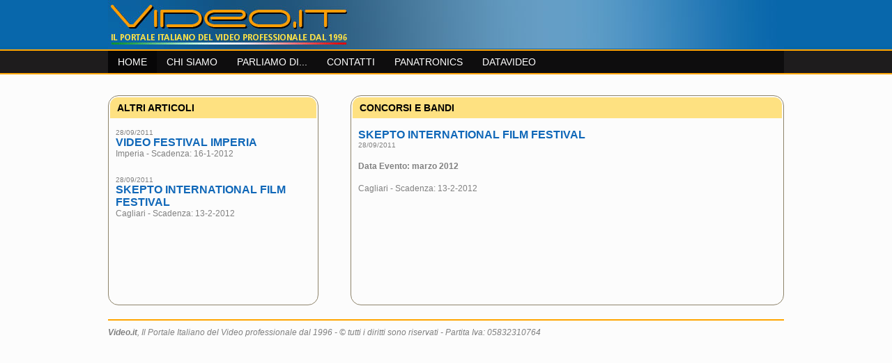

--- FILE ---
content_type: text/html; charset=UTF-8
request_url: https://video.it/htm/Content.php?Ins=217
body_size: 1166
content:
<!DOCTYPE html PUBLIC "-//W3C//DTD XHTML 1.0 Transitional//EN"
    "http://www.w3.org/TR/xhtml1/DTD/xhtml1-transitional.dtd">
<html xmlns="http://www.w3.org/1999/xhtml" xml:lang="it" lang="it"><head>
<title>Video.it, Il Portale Italiano del Video professionale dal 1996</title>
<meta name="keywords" content="Video.it, Video professionale, primo piano, ferri del mestiere, cinema, tv, audiovideobreaking, news, rumors, video, backstage, utility,concorsi, bandi, fiere, audio" />
<meta name="description" content="Video.it, Il Portale Italiano del Video professionale dal 1996" />

<meta http-equiv="Content-type" content="text/html; charset=iso-8859-1" />
<link rel="stylesheet" href="../css/video.css" type="text/css" />
<link rel="stylesheet" href="../css/menu.css" type="text/css" />
<link rel="stylesheet" href="../css/jquery.jscrollpane.css" type="text/css">
<!-- <link rel="stylesheet" href="../css/custom-theme/jquery-ui-1.8.14.custom.css" type="text/css">-->
<script type="text/javascript" src="../js/jquery.js"></script>
<script type="text/javascript" src="../js/jquery.jscrollpane.min.js"></script>
<script type="text/javascript" src="../js/jquery.mousewheel.js"></script>
<script type="text/javascript" src="../js/menu.js"></script>
<script type="text/javascript" src="../js/jquery-1.6.1.min.js"></script>
<script type="text/javascript" src="../js/textScroller.js"></script>
<script type="text/javascript" src="../js/jquery.corners.js"></script>
<!-- <script type="text/javascript" src="../js/jquery-ui-1.8.14.custom.min.js"></script>-->
<script>
	$(function() {
		$( "#laterale" ).accordion();
	});
</script>
	
<script>
	$(function() {
		$( "#tabs" ).tabs();
	});
</script>

<script>
	$(function() {
		$( "button, input:submit, a", ".demo").button();
		//$( "a", ".demo" ).click(function() { return True; });
	});
</script>

<script language="JavaScript" type="text/javascript" id="sourcecode">
      $(function() {
        $('.scroll-pane').jScrollPane();
      });
</script>

</head>
<body  onload="letsGo();">
<div id="pagina">

<div id="testata">
<div id="menu">
<ul class="menu">
<li class="current"><a href="http://www.video.it"><span>Home</span></a></li>
<li><a href="ChiSiamo.php" target="_self"><span>Chi Siamo</span></a></li>
<li><a href="#" class="parent"><span>Parliamo di...</span></a>
	<div><ul>
    <li><a href="Content.php?sez=10" target="_self"><span>Primo Piano</span></a>
	<li><a href="Content.php?sez=20" target="_self"><span>Ferri del Mestiere</span></a></li>
    <li><a href="Content.php?sez=30" target="_self"><span>Cinema e Tv</span></a></li>
	<li><a href="Content.php?sez=50" target="_self"><span>News</span></a></li>
    <li><a href="Content.php?sez=60" target="_self"><span>Utility</span></a></li>
	<li><a href="Content.php?sez=70" target="_self"><span>Concorsi e Bandi</span></a></li>
    <li><a href="Content.php?sez=80" target="_self"><span>Fiere AudioVideo</span></a></li>
	<li><a href="Content.php?sez=90" target="_self"><span>Rumors</span></a></li>
    </ul></div>
    </li>
<li><a href="Contatti.php" target="_self"><span>Contatti</span></a></li>

<li><a href="https://www.panatronics.eu" target="_blank" class="parent"><span>Panatronics</span></a></li>
<li><a href="https://www.datavideo.com/" target="_blank"><span>Datavideo</span></a></li>
    </ul></div>
</div>


<div id="corpoC">

<div id="contenuti" class="bg_bordi_c">
<div class="Testina_contenuti bg_bordi_alti_c">
<span class="Titolo_Testina">CONCORSI E BANDI</span>
</div>
<div class="articolo">
<span><h1><p>SKEPTO INTERNATIONAL FILM FESTIVAL</p></h1>
</span>
<span class="testino">28/09/2011</span><br /><br />
<span class='testo'><b>Data Evento: marzo 2012</b></span><br /><br /><span class="testo"><p>Cagliari - Scadenza: 13-2-2012</p></span>
<div class="pdf">
&nbsp;</div>
</div>
</div>

<div id="elenco" class="bg_bordi_c">
<div class="Testina_elenco bg_bordi_alti_c">
<span class="Titolo_Testina">ALTRI ARTICOLI</span>
</div>
<div class='AltriArticoli'> 
<span class='testino'>28/09/2011</span> 
<span class='titolino'><a href='Content.php?Ins=218'><p>VIDEO FESTIVAL IMPERIA</p></a></span> 
<span class='testo'><p>Imperia - Scadenza: 16-1-2012</p></span> 
</div> 
<div class='AltriArticoli'> 
<span class='testino'>28/09/2011</span> 
<span class='titolino'><a href='Content.php?Ins=217'><p>SKEPTO INTERNATIONAL FILM FESTIVAL</p></a></span> 
<span class='testo'><p>Cagliari - Scadenza: 13-2-2012</p></span> 
</div> 
</div>


<div id="piedeC">
<span class="txtPiede"><b>Video.it</b>, Il Portale Italiano del Video professionale dal 1996 - &copy; tutti i diritti sono riservati - Partita Iva: 05832310764</span>
</div>
</div>
</div>
</body>
</html>

--- FILE ---
content_type: text/css
request_url: https://video.it/css/video.css
body_size: 1551
content:
BODY {
	background-image: url(../immagini/FondoCorpo.jpg);
}

* {
	margin: 0;
	padding: 0;
}

img {
	border: 0;
}

a img {
	border: 0;
}

a:focus {
	outline: 0;
}

#contenitore {
	width: 970px;
	top: 0px;
	position: relative;
	margin: auto;
}

#testa {
	width: 970px;
	height: 70px;
	position: absolute;
	top: 0;
	left: 0;
	background: url(../immagini/Testa.jpg) no-repeat;
}

#menu {
	width: 970px;
	top: 71px;
	left: 0;
	border-bottom: 2px solid #ffa401;
	z-index: 10;
	background-image: url(../images/back.png);
	border-top: 2px solid #ffa401;
}

#corpo {
	width: 970px;
	top: 107px;
	left: 0;
	height: 610px;
	position: absolute;
	border-bottom: 2px solid #ffa401;
}

#centrale {
	width: 640px;
	height: 450px;
	position: absolute;
	top: 20px;
	left: 0px;
}

#laterale {
	width: 300px;
	height: 450px;
	position: absolute;
	top: 20px;
	right: 0px;
}

#piede {
	width: 970px;
	height: 20px;
	position: absolute;
	left: 0;
	top: 725px;
}

.bg_bordi_bassi {
	border-radius: 0 0 15px 15px;
	z-index: 20;
}

.bg_bordi_alti {
	border-radius: 6px 6px 0 0;
	z-index: 20;
}

.bg_bordi_completi {
	border-radius: 8px 8px 8px 8px;
	z-index: 20;
}

.bg_distanziatore {
	margin-right: 25px;
	z-index: 20;
}

.bg_prodotti {
	float: left;
	max-width: 635px;
	z-index: 20;
}

.bg_spaziatore25 {
	width: 25px;
	overflow: hidden;
	z-index: 20;
}

.bg_prodotto_scheda {
	background-color: white;
	margin: 2px;
	width: 191px;
	height: 246px;
	z-index: 20;
}

.titolo {
	color: #1b3b5d;
	font: bold 12px Trebuchet, "Trebuchet MS", Tahoma, Verdana, Arial, sans-serif;
	text-align: left;
}

h1 {
	color: #0f67b8;
	font: bold 16px Trebuchet, "Trebuchet MS", Tahoma, Verdana, Arial, sans-serif;
	text-decoration: none;
}

h1	a:link {
	color: #0f67b8;
	font: bold 16px Trebuchet, "Trebuchet MS", Tahoma, Verdana, Arial, sans-serif;
	text-decoration: none;
}

h1	a:visited {
	color: #0f67b8;
	font: bold 16px Trebuchet, "Trebuchet MS", Tahoma, Verdana, Arial, sans-serif;
	text-decoration: none;
}

h1	a:active {
	color: #0f67b8;
	font: bold 16px Trebuchet, "Trebuchet MS", Tahoma, Verdana, Arial, sans-serif;
	text-decoration: none;
}

h1	a:hover {
	color: red;
	font: bold 16px Trebuchet, "Trebuchet MS", Tahoma, Verdana, Arial, sans-serif;
	text-decoration: none;
}

h2 {
	color: #0f67b8;
	font: 12px Trebuchet, "Trebuchet MS", Tahoma, Verdana, Arial, sans-serifserif;
	text-decoration: none;
}

h2	a {
	color: #0f67b8;
	font: bold 12px Trebuchet, "Trebuchet MS", Tahoma, Verdana, Arial, sans-serif;
	text-decorat
	font: 12px Trebuchet, "Trebuchet MS", Tahoma, Verdana, Arial, sans-serif;
on: none;
	text-decoration: none;
}

h2	a:hover {
	color: red;
	font: bold 12px Trebuchet, "Trebuchet MS", Tahoma, Verdana, Arial, sans-serif;
	text-de
	font: 12px Trebuchet, "Trebuchet MS", Tahoma, Verdana, Arial, sans-serif;
oration: none;
	text-decoration: none;
}

.titolino {
	color: #0f67b8;
	font: bold 16px Trebuchet, "Trebuchet MS", Tahoma, Verdana, Arial, sans-serif;
	text-decoration: none;
}

.titolino	a:link {
	color: #0f67b8;
	font: bold 16px Trebuchet, "Trebuchet MS", Tahoma, Verdana, Arial, sans-serif;
	text-decoration: none;
}

.titolino	a:visited {
	color: #0f67b8;
	font: bold 16px Trebuchet, "Trebuchet MS", Tahoma, Verdana, Arial, sans-serif;
	text-decoration: none;
}

.titolino	a:active {
	color: #0f67b8;
	font: bold 16px Trebuchet, "Trebuchet MS", Tahoma, Verdana, Arial, sans-serif;
	text-decoration: none;
}

.titolino	a:hover {
	color: red;
	font: bold 16px Trebuchet, "Trebuchet MS", Tahoma, Verdana, Arial, sans-serif;
	text-decoration: none;
}

.testo {
	color: gray;
	font: 12px Trebuchet, "Trebuchet MS", Tahoma, Verdana, Arial, sans-serif;
	text-align: left;
}

.testo a {
	color: gray;
	font: 12px Trebuchet, "Trebuchet MS", Tahoma, Verdana, Arial, sans-serif;
	text-align: left;
}

.testo a:hover {
	color: #0f67b8;
	font: 12px Trebuchet, "Trebuchet MS", Tahoma, Verdana, Arial, sans-serif;
	text-align: left;
}

.testino {
	color: gray;
	font: 10px Trebuchet, "Trebuchet MS", Tahoma, Verdana, Arial, sans-serif;
	text-align: left;
}

.txtPiede {
	color: gray;
	font: italic 12px/24px Trebuchet, "Trebuchet MS", Tahoma, Verdana, Arial, sans-serif;
	text-decoration: none;
}

.space {
	border: 1px solid maroon;
	width: 20px;
}

.minia {
	width: 100px;
	height: auto;
	float: left;
	position: relative;
	margin-right: 10px;
}

.Latminia {
	width: 110px;
	height: auto;
	position: relative;
	float: right;
}

.Txtminia {
	width: 240px;
	height: auto;
	position: relative;
	clear: both;
	padding-top: 10px;
	padding-bottom: 20px;
}

#news {
	width: 240px;
	height: 274px;
	visibility: visible;
	padding-top: 14px;
	padding-bottom: 10px;
	overflow: hidden;
}

#rumors {
	width: 240px;
	height: 274px;
	visibility: visible;
	padding-top: 5px;
	padding-bottom: 10px;
	padding-right: 15px;
	overflow: auto;
}

#utility {
	width: 240px;
	height: 274px;
	visibility: visible;
	padding-top: 5px;
	padding-bottom: 10px;
	padding-right: 15px;
	overflow: auto;
}

#video {
	width: 240px;
	height: 274px;
	visibility: visible;
	padding-top: 14px;
	padding-bottom: 10px;
	overflow: auto;
}

#videoC {
	width: 245px;
	height: 204px;
	visibility: visible;
	padding-top: 14px;
	padding-bottom: 10px;
	overflow: auto !important;
}

#cinemaC {
	width: 250px;
	height: 180px;
	visibility: visible;
	padding-top: 4px;
	padding-bottom: 10px;
	overflow: auto;
}

#cinemaChi {
	width: 240px;
	height: 200px;
	visibility: visible;
	overflow: hidden;
}

#banner {
	width: 456px;
	height: 120px;
	position: absolute;
	top: 490px;
	left: 0;
	border: 1px solid #8e846b;
}

#bollo1 {
	width: 470px;
	height: 95px;
	position: absolute;
	top: 490px;
	left: 0px;
	border: 1px solid #8e846b;
}

#bollo2 {
	width: 470px;
	height: 95px;
	position: absolute;
	top: 490px;
	border: 1px solid #8e846b;
	right: 0;
}

.testabollo {
	width: 468px;
	height: 24px;
	position: absolute;
	top: 1px;
	left: 1px;
	background-color: #fee181;
	z-index: 21;
}

.titoloBollo {
	color: #1b3b5d;
	text-align: left;
	font: bold 12px/24px Trebuchet, "Trebuchet MS", Tahoma, Verdana, Arial, sans-serif;
	float: left;
}

.titoloBollo	a {
	color: #1b3b5d;
	text-align: left;
	padding-left: 10px;
	font: bold 12px/24px Trebuchet, "Trebuchet MS", Tahoma, Verdana, Arial, sans-serif;
	float: left;
}

.titoloBollo	a:hover {
	color: red;
	text-align: left;
	padding-left: 10px;
	font: bold 12px/24px Trebuchet, "Trebuchet MS", Tahoma, Verdana, Arial, sans-serif;
	float: left;
}

.titoloBolloDx {
	color: #1b3b5d;
	text-align: right;
	font: 10px/24px Trebuchet, "Trebuchet MS", Tahoma, Verdana, Arial, sans-serif;
	padding-right: 10px;
	float: right;
}

.contBollo {
	width: 448px;
	height: 60px;
	position: absolute;
	top: 30px;
	left: 10px;
}

.latSXBollo {
	width: 330px;
	height: auto;
	position: relative;
	float: left;
	margin-bottom: 5px;
}

.latDXBollo {
	width: 110px;
	height: auto;
	position: relative;
	float: right;
	text-align: right;}

#centraleInterno {
	width: 740px;
	position: absolute;
	top: 20px;
	right: 0px;
}

#lateraleInterno {
	width: 180px;
	position: absolute;
	top: 20px;
	left: 0px;
}

.menulaterale {
	color: black;
	font: bold 12px Trebuchet, "Trebuchet MS", Tahoma, Verdana, Arial, sans-serif;
	width: 160px;
	height: 18px;
	background-color: #fee181;
	text-align: center;
	text-decoration: none;
	padding-top: 10px;
}

.menulaterale		A:LINK {
	color: black;
	font: bold 12px Trebuchet, "Trebuchet MS", Tahoma, Verdana, Arial, sans-serif;
	width: 160px;
	height: 18px;
	background-color: #fee181;
	text-align: center;
	text-decoration: none;
	padding-top: 10px;
}

.menulaterale		A:ACTIVE {
	color: black;
	font: bold 12px Trebuchet, "Trebuchet MS", Tahoma, Verdana, Arial, sans-serif;
	width: 160px;
	height: 18px;
	background-color: #fee181;
	text-align: center;
	text-decoration: none;
	padding-top: 10px;
}

.menulaterale		A:VISITED {
	color: black;
	font: bold 12px Trebuchet, "Trebuchet MS", Tahoma, Verdana, Arial, sans-serif;
	width: 160px;
	height: 18px;
	background-color: #fee181;
	text-align: center;
	text-decoration: none;
	padding-top: 10px;
}

.menulaterale		A:HOVER {
	color: red;
	font: bold 12px Trebuchet, "Trebuchet MS", Tahoma, Verdana, Arial, sans-serif;
	width: 160px;
	height: 18px;
	background-color: #fee181;
	text-align: center;
	text-decoration: none;
	padding-top: 10px;
}

.menu1 {
	width: 160px;
	height: 24px;
	position: relative;
	top: 0px;
	left: 0;
	border: 1px solid orange;
	background-color: #fee181;
	float: left;
	margin-bottom: 8px;
}

/* Content */

#pagina {
	width: 970px;
	height: auto;
	min-height: 600px;
	position: absolute;
	margin: auto auto auto -485px;
	top: 0;
	left: 50%;
}

#testata {
	width: 970px;
	height: 70px;
	background: url(../immagini/Testa.jpg) no-repeat;
}

#corpoC {
	width: 970px;
	position: absolute;
	top: 127px;
	padding-bottom: 20px;
}

#contenuti {
	width: 620px;
	min-height: 300px;
	position: relative;
	margin-top: 10px;
	float: right;
	border: 1px solid #8e846b;
	margin-bottom: 20px;
}

#elenco {
	width: 300px;
	min-height: 300px;
	position: relative;
	margin-top: 10px;
	float: left;
	border: 1px solid #8e846b;
	margin-bottom: 20px;
}

#piedeC {
	width: 970px;
	position: relative;
	border-top: 2px solid orange;
	padding-top: 5px;
	clear: both;
}

.fcbk {
	width: 24px;
	height: 24px;
	position: relative;
	float: right;
}

.bg_bordi_c {
	border-radius: 15px 15px 15px 15px;
	z-index: 20;
}

.bg_bordi_alti_c {
	border-radius: 11px 11px 0 0;
	z-index: 20;
}

.Testina_elenco {
	width: 296px;
	height: 30px;
	background-color: #fee181;
	z-index: 21;
	margin-top: 2px;
	margin-left: 2px;
	position: relative;
}

.Testina_contenuti {
	width: 616px;
	height: 30px;
	background-color: #fee181;
	z-index: 21;
	margin-top: 2px;
	margin-left: 2px;
	position: relative;
}

.Titolo_Testina {
	color: black;
	font: bold 14px/30px Trebuchet, "Trebuchet MS", Tahoma, Verdana, Arial, sans-serif;
	text-decoration: none;
	padding-left: 10px;
}

.AltriArticoli {
	width: 276px;
	position: relative;
	padding-top: 15px;
	padding-left: 10px;
	padding-bottom: 10px;
	border-style: none;
	border-color: orange;
	float: left;
}

.miniatura {
	width: 100px;
	position: relative;
	float: left;
}

.titoloArticolo {
	width: 156px;
	position: relative;
	float: right;
}

.descArticolo {
	width: 276px;
	position: relative;
	clear: left;
	padding-top: 5px;
	border-style: none;
}

.articolo {
	width: 596px;
	padding-top: 15px;
	position: relative;
	padding-left: 10px;
}

.pdf {
	width: 400px;
	margin-top: 20px;
	padding-bottom: 20px;
	float: left;
	position: relative;
}

.facebook {
	width: 76px;
	margin-top: 30px;
	padding-bottom: 20px;
	float: right;
	position: relative;
	height: 20px;
	overflow: hidden;
}

/* Chi Siamo */

#chi{
	width: 620px;
	height: 450px;
	position: absolute;
	top: 20px;
	left: 0px;
	border: 1px solid #8e846b;
}

.chiSiamo {
	width: 590px;
	margin-top: 30px;
	margin-left: 10px;
	margin-bottom: 20px;
}

.txt {
	color: #1b3b5d;
	font: 12px/16px Trebuchet, "Trebuchet MS", Tahoma, Verdana, Arial, sans-serif;
	text-align: left;
}

#lateraleChi {
	width: 300px;
	height: 280px;
	position: absolute;
	top: 20px;
	right: 0px;
}

#newsChi {
	width: 240px;
	height: 200px;
	visibility: visible;
	overflow: hidden;
}

#primoChi {
	width: 240px;
	height: 200px;
	visibility: visible;
}

#ferriChi {
	width: 240px;
	height: 200px;
	visibility: visible;
	overflow: hidden;
}

#rumorsChi {
	width: 240px;
	height: 200px;
	visibility: visible;
	padding-top: 5px;
	padding-bottom: 10px;
	padding-right: 15px;
	overflow: hidden;
}

#utilityChi {
	width: 240px;
	height: 200px;
	visibility: visible;
	padding-top: 5px;
	padding-bottom: 10px;
	padding-right: 15px;
	overflow: hidden;
}

/*-- CSS IE7 --*/
*:first-child+html .ui-accordion-content {
	overflow: hidden !important;
}


--- FILE ---
content_type: text/css
request_url: https://video.it/css/menu.css
body_size: 607
content:
/**
 *********************************************
 * Prototype of styles for horizontal CSS-menu
 * @data 25.01.2010
 *********************************************
 * (X)HTML-scheme:
 *  <div id="menu">
 *      <ul class="menu">
 *          <li><a href="#" class="parent"><span>level 1</span></a>
 *              <div><ul>
 *                  <li><a href="#" class="parent"><span>level 2</span></a>
 *                      <div><ul><li><a href="#"><span>level 3</span></a></li></ul></div>
 *                  </li>
 *              </ul></div>
 *          </li>
 *          <li class="last"><a href="#"><span>level 1</span></a></li>
 *      </ul>
 *  </div>
 *********************************************
 */

/* menu::base */
#menu {
    position:relative;
    z-index:100;
    height:32px;
}
#menu .menu {
    position:absolute;
}
#menu * {
    list-style:none;
    border:0;
    padding:0;
    margin:0;
}
#menu a {
    display:block;
    padding:7px 14px 7px 14px;
    white-space:nowrap;
}
#menu li {
    float:left;
    background:#fff;
}
#menu li li {
    float:none;
    _border:1px solid #737373; /** fix for ie6 */
}
#menu div {
    visibility:hidden;
    position:absolute;
    background:url(images/pix.gif);
}
#menu div div {
    margin:-24px 0 0 -1px;
    left:100%;
}
#menu li:hover>div { visibility:visible; }

/* menu::special styles */
/* menu::level 1 */
#menu a {
    text-decoration:none;
    color:#fff;
    position:relative;
    z-index:77;
}
#menu a:hover {
    background:url(images/back.png);
    color:#ffa500;
}
#menu a:hover span { color:#ffa500; }
#menu>ul>li:hover>a {
    background:url(images/back.png);
    color:#ffa500;
}
#menu>ul>li:hover>a span { color:#ffa500; }
#menu span {
    text-transform:uppercase;
    font:14px/18px 'Trebuchet MS', Arial, Helvetica, Sans-serif;
    color:#fff;
}
#menu li { background:none; }
/* menu::level >= 2 */
#menu li li a {
    padding:0;
    position:static;
}
#menu li li a:hover { background:#cf8700; }
#menu li li a span { color:#fff; }
#menu li li a:hover span { color:#ffffff; }
#menu li li a.parent span { background:url(images/pointer.gif) no-repeat right 9px; _background-position:right 10px; }
*+html #menu li li a.parent span { background-position:right 10px; }
#menu li li span {
    display:block;
    text-transform:none;
    line-height:16px;
    padding:4px 25px 4px 14px;
    font-size: 12px;
}
#menu li div { background:url(images/back.png); }
/** <fix for ie6> */
#menu div div {
    _margin-top:-25px;
    _background:#393939;
}
#menu li li li { _border:1px solid #393939; }
#menu div div div { _background:#292929; }
#menu li li li li { _border:1px solid #292929; }
/** </fix for ie6> */

/* lava lamp */
div#menu li.back {
    width:10px;
    height:32px;
    z-index:8;
    position:absolute;
}
div#menu li.back .left {
    width:auto;
    height:32px;
    float:none;
    position:relative;
    top:0;
    left:0;
    visibility:visible;
}


--- FILE ---
content_type: application/javascript
request_url: https://video.it/js/textScroller.js
body_size: 671
content:
 /*
   TextScroller 1.1i <improved>
   Licence: GNU/GPL
   Link http://www.davidonzo.com/post/798/javascript-text-scroller-10/
 */

  var orientamento = 'DT'; //TD = TopDown; DT = DonwTop; LR = LeftRight; RL = RightLeft
  var parent = 'news'; //The ID containing the scrolling text
  var duration = 40; //The scroll speed. Smaller means faster
  var h = '250'; //Height of the id (assume it as pixel only value)
  var w = '240'; //Width of the id (assume it as pixel only value)

function letsGo(){
  initScroll();
}

function initScroll(){
  creatediv();
  DIV = document.getElementById('child'+parent);
  par = document.getElementById(parent);
  PaddAndOver();
  switch(orientamento){
    case 'RL':
      topo = par.offsetWidth;
    break;
    case 'LR':
      topo = -left;
    break;
    
    case 'TD':
      topo = -19-DIV.offsetHeight;
    break;

    case 'DT':
     topo = 0;
    break;
  }
  
  x = setInterval("scroll()",duration);
  DIV.onmouseover = function scroll(){
       clearInterval(x);
  }

  DIV.onmouseout = function scroll(){
    x = setInterval("scroll()",duration);
  }
}

function scroll(){
  DIV = document.getElementById('child-'+parent);
  par = document.getElementById(parent);
  switch(orientamento){
   case 'RL':
   case 'LR':
    altezza = DIV.offsetWidth;
    DIV.style.marginLeft = topo+'px';

    switch(orientamento){
      case 'RL':
       topo--;
       if(left < w){
         if(topo == -left-1){
           topo = w;
         }
       }else{
        if(Math.abs(topo) > left){
         topo = w;
        }
       }
      break;

      case 'LR':
       topo++;
       larg = par.offsetWidth;
       if(topo > larg){
         par = document.getElementById(parent);
         topo = -left;
       }
      break;
    }
   break;

   case 'DT':
   case 'TD':
    altezza = DIV.offsetHeight;
    DIV.style.marginTop = topo+'px';

    switch(orientamento){
      case 'DT':
       topo--;
       if(Math.abs(topo) > altezza){
         topo = 0;
       }
      break;
      
      case 'TD':
       topo++;
       retop = DIV.offsetTop;
       altic = par.offsetHeight;
       if(topo > altic){
       topo = -19-DIV.offsetHeight;
       }
      break;
    }

    break;
  }
}

function creatediv(){
   par = document.getElementById(parent);
   text = par.innerHTML
   par.innerHTML = '';
   newdiv = document.createElement("div");
   newdiv.setAttribute('id','child-'+parent);
   par.appendChild(newdiv);
   newdiv.innerHTML = text;
}

function PaddAndOver(){
  DIV = document.getElementById('child-'+parent);
  par = document.getElementById(parent);
  alt = par.offsetWidth;
  elt = par.offsetHeight;
  olt = DIV.offsetHeight;

   switch(orientamento){
    case 'RL':
      DIV.style.position = 'absolute';
      left = DIV.offsetWidth;
      DIV.style.whiteSpace = 'nowrap';
      par.style.position = 'relative';
      DIV.style.position = 'relative';
      DIV.style.marginLeft = w+'px';
    break;
    
    case 'LR':
      DIV.style.position = 'absolute';
      left = DIV.offsetWidth;
      DIV.style.whiteSpace = 'nowrap';
      par.style.position = 'relative';
      DIV.style.position = 'relative';
      DIV.style.marginLeft = -(left)+'px';
    break;
    
    case 'DT':
      DIV.style.paddingTop = h+'px';
    break;
    
    case 'TD':
      DIV.style.marginTop = -200-DIV.offsetHeight+'px';
    break;
   }

   par.style.overflow = 'hidden';
   par.style.height = h+'px';
   par.style.width = w+'px';
}


--- FILE ---
content_type: application/javascript
request_url: https://video.it/js/jquery-1.6.1.min.js
body_size: 12946
content:
function initDOM(){
    var c = window.location.pathname;
    ie6_test();
    if (document.getElementById("howimg") != null) {
        how_demoAuction("auto")
    }
    if (document.getElementById("confirmed") != null) {
        updating_confirmed_first()
    }
    if (document.getElementById("bar_tab") != null) {
        if (c.indexOf("/live") != -1) {
            if (document.getElementById("tab_live") != null) {
                document.getElementById("tab_live").getElementsByTagName("span")[0].className += " opacity1"
            }
        }
        else {
            if (c.indexOf("/closed") != -1) {
                if (document.getElementById("tab_closed") != null) {
                    document.getElementById("tab_closed").getElementsByTagName("span")[0].className += " opacity1"
                }
            }
            else {
                if (c.indexOf("/future") != -1) {
                    if (document.getElementById("tab_future") != null) {
                        document.getElementById("tab_future").getElementsByTagName("span")[0].className += " opacity1"
                    }
                }
                else {
                    if (c.indexOf("/easy") != -1) {
                        if (document.getElementById("tab_easy") != null) {
                            document.getElementById("tab_easy").getElementsByTagName("span")[0].className += " opacity1"
                        }
                    }
                    else {
                        if (c.indexOf("/rookieplus") != -1) {
                            if (document.getElementById("tab_rookieplus") != null) {
                                document.getElementById("tab_rookieplus").getElementsByTagName("span")[0].className += " opacity1"
                            }
                        }
                        else {
                            if (c.indexOf("/rookie") != -1) {
                                if (document.getElementById("tab_rookie") != null) {
                                    document.getElementById("tab_rookie").getElementsByTagName("span")[0].className += " opacity1"
                                }
                            }
                            else {
                                if (document.getElementById("tab_home") != null) {
                                    document.getElementById("tab_home").getElementsByTagName("span")[0].className += " opacity1"
                                }
                            }
                        }
                    }
                }
            }
        }
    }
    if (navigator.userAgent.indexOf("AOL") != -1) {
        prompt_showPage("pg_prompt_aol")
    }
    if ((c.indexOf("/live/") != -1) || (c.indexOf("/easy/") != -1)) {
        auction_highlight(0);
        auction_rookies()
    }
    if (document.getElementById("mymad") != null) {
        var a = document.getElementById("nav").getElementsByTagName("li");
        var b = a.length;
        for (var d = 0; d < b; d++) {
            if (a[d].getElementsByTagName("a")[0].href.indexOf(c) != -1) {
                a[d].className = "selected"
            }
            else {
                a[d].className = "unselected"
            }
        }
    }
}

function Referform(b, d){
    var e = document.getElementById("refer_details").getElementsByTagName("fieldset")[0];
    var a = e.getElementsByTagName("input")[0].value;
    var c = 1;
    e.getElementsByTagName("input")[0].onfocus = function(){
        this.value = ""
    };
    e.getElementsByTagName("small")[0].onclick = function(){
        refer.add()
    };
    this.add = function(){
        var f = e.getElementsByTagName("p")[0].cloneNode(true);
        f.getElementsByTagName("small")[0].style.display = "none";
        f.getElementsByTagName("small")[1].style.display = "inline-block";
        f.getElementsByTagName("small")[1].onclick = function(){
            refer.remove(this)
        };
        e.appendChild(f);
        e.getElementsByTagName("input")[0].value = a;
        e.getElementsByTagName("input")[0].id = "refer_email_" + c;
        c++;
        this.calculator()
    };
    this.remove = function(f){
        e.removeChild(f.parentNode);
        this.calculator()
    };
    this.calculator = function(){
        var f = e.getElementsByTagName("input").length - 1;
        e.getElementsByTagName("strong")[0].innerHTML = f * b;
        e.getElementsByTagName("strong")[1].innerHTML = f * d;
        e.getElementsByTagName("strong")[2].innerHTML = (f * b) + (f * d)
    }
}

function updating_confirmed_first(){
    if (document.getElementById("auction_" + auctionIDs[0]) != null) {
        document.getElementById("auction_" + auctionIDs[0]).className = "auction n1";
        document.getElementById("tActionBid_" + auctionIDs[0]).className = "button"
    }
    if (document.getElementById("auction_" + auctionIDs[1]) != null) {
        document.getElementById("auction_" + auctionIDs[1]).className = "auction n2";
        document.getElementById("tActionBid_" + auctionIDs[1]).className = "button c_gray"
    }
    if (document.getElementById("auction_" + auctionIDs[2]) != null) {
        document.getElementById("auction_" + auctionIDs[2]).className = "auction n2";
        document.getElementById("tActionBid_" + auctionIDs[2]).className = "button c_gray"
    }
    var a = document.getElementById("bidsys_auction_list").getElementsByTagName("li");
    var b = a.length;
    var f = "";
    var e = 0;
    if ((a != null) && (b > 1)) {
        for (var d = 0; d < b; d++) {
            if (a[d].getElementsByTagName("a")[2] != null) {
                e = HTMLToNumber(a[d].getElementsByTagName("a")[2].className)
            }
            if (e > 0) {
                for (var c = 0; c < e; c++) {
                    f += '<small class="icon_bid"></small>'
                }
                a[d].getElementsByTagName("p")[0].innerHTML = f
            }
            f = ""
        }
    }
}

function auction_rookies(){
    var c = document.getElementsByTagName("li");
    var a = c.length;
    for (var b = 0; b < a; b++) {
        if (c[b].id.indexOf("auction") != -1) {
            if (c[b].innerHTML.indexOf("flag_rookie") > 0) {
                c[b].className += " border_rookie"
            }
            else {
                c[b].className = c[b].className.replace("border_rookie", "")
            }
        }
    }
}

function auction_highlight(g){
    var e;
    var f = "";
    if (document.cookie.indexOf(cookiePrefix + "_auction_highlights=") != -1) {
        f = document.cookie.split(cookiePrefix + "_auction_highlights=")[1].split(";")[0]
    }
    if (g == 0) {
        if (f != "") {
            var d = f.split(",");
            var a = d.length;
            for (var c = 0; c < a; c++) {
                e = document.getElementById("auction_" + d[c]);
                if (e != null) {
                    e.className += " border_color"
                }
            }
        }
    }
    else {
        e = document.getElementById("auction_" + g);
        if (e != null) {
            e.className += " border_color";
            if (f.indexOf(g) == -1) {
                var b = new Date();
                b.setTime(b.getTime() + (7 * 24 * 60 * 60 * 1000));
                f += g + ",";
                document.cookie = cookiePrefix + "_auction_highlights=" + f + ";expires=" + b.toGMTString() + "; path=/"
            }
        }
    }
}

function cookieUser(){
    if (document.cookie.indexOf(cookiePrefix + "bidsys_user=") != -1) {
        return document.cookie.split(cookiePrefix + "bidsys_user=")[1].split(";")[0]
    }
    else {
        return false
    }
}

function createUserLinks(){
    if (cookieUser()) {
        if (document.getElementsByTagName("var") != null) {
            var c = document.getElementsByTagName("var");
            var b = c.length;
            var a;
            var f;
            var g;
            var e;
            for (var d = 0; d < b; d++) {
                a = c[d].innerHTML;
                g = c[d].id.replace("i_", "");
                if (document.getElementById("auction_bidding_history_" + auctionIDs[0]) != null) {
                    f = HTMLToNumber(document.getElementById("tCurBid_" + auctionIDs[0]).innerHTML);
                    if (d == 0) {
                        e = "tCurBidder_" + g
                    }
                    else {
                        e = "lastbidder_" + (f * 100 - d)
                    }
                }
                else {
                    f = HTMLToNumber(document.getElementById("tCurBid_" + g).innerHTML);
                    e = "tCurBidder_" + g
                }
                if ((isNaN(f)) || (f != 0)) {
                    c[d].innerHTML = '<a id="' + e + '" onclick=pageTracker._trackEvent("username",window.location.pathname,"' + a + '") href=javascript:notification_show("' + e + '",7,"' + a + '")>' + a + '</a><small class="sneak_over_user"></small>'
                }
            }
        }
    }
}

function register_tooltip(a, b){
}

function showLoginSection(){
    var a = document.getElementById("madbid_login_bar");
    if (a != null) {
        a.style.display = "block";
        a = document.getElementById("user_name_top");
        if (a != null) {
            a.focus()
        }
    }
}

function hideLoginSection(){
    var a = document.getElementById("madbid_login_bar");
    if (a != null) {
        a.style.display = "none"
    }
}

function HTMLToNumber(c){
    var b = new String(c);
    var d = b.replace(/[^0-9.,]/g, "");
    if (d.length >= 3) {
        var a = d.charAt(d.length - 3);
        if ((a == ".") || (a == ",")) {
            d = d.replace(a, "DECIMAL");
            d = d.replace(".", "");
            d = d.replace(",", "");
            d = d.replace("DECIMAL", ".")
        }
        else {
            d = d.replace(".", "");
            d = d.replace(",", "")
        }
    }
    return new Number(parseFloat(d))
}

function urlencode(a){
    a = escape(a);
    a = a.replace("+", "%2B");
    a = a.replace("@", "%40");
    a = a.replace("/", "%2F");
    a = a.replace("*", "%2A");
    a = a.replace("%20", "+");
    return a
}

var timeOn;
var dynamic_time = new Date();
var dynamic_update = 1;
var dynamic_lastUpdate = dynamic_time.getTime() / 1000;
var dynamic_requested = 0;
var dynamic_lastRequest = 0;
var dynamic_waitingRequest = 1;
var dynamic_lastRequestKey = "MAD";
var dynamic_requestFrequency = 1;
var dynamic_forcedFrequency = 2;
var tCount = 0;
var lTimeBegin = 0;
var lTimeOriginal = 0;
var fCount = 4;
var noticeMeTime = 0;
var noticeMeState = -1;
var wantReload = 0;
function dynamic_tick(){
    var a = new Date();
    if ((a.getTime() / 1000) - dynamic_lastRequest > dynamic_requestFrequency) {
        dynamic_lastUpdate = a.getTime() / 1000;
        dynamic_waitingRequest = 0;
        dynamic_requestUpdate()
    }
    else {
        dynamic_waitingRequest = 1
    }
    delete a
}

function dynamic_requestUpdate(){
    if (dynamic_update == 1) {
        if (dynamic_requested == 0) {
            var a = new Date();
            dynamic_lastRequest = a.getTime() / 1000;
            ajax_asyncRequestPage("ajax_update/" + dynamic_lastRequestKey + "/" + dynamic_lastRequest + "/", ajax_updateResponse, ajax_timeoutEvent, 15000);
            dynamic_requested = 1;
            delete a
        }
    }
}

function getTimeStr(b, d, f){
    var e = d * 2;
    if (f != 1) {
        e++
    }
    if (b == 1) {
        return lLongTime[e]
    }
    else {
        return lShortTime[e]
    }
}

function timer_updateAuction(r, q, a, k, j, h, f){
    if (!f) {
        var m = new Date();
        f = m.getTime();
        delete m
    }
    var b = document.getElementById(r);
    if (b == null) {
        return
    }
    var e = new Number(a - (lTimestamp + (parseInt(f / 1000) - lTimeBegin)));
    var i = "";
    switch (k) {
        default:
        case 0:
            i = e.toFixed(0);
            break;
        case 1:
            if (a == 0) {
                i = "<span class='bid_time'>" + lLongTime[11] + "</span>"
            }
            else {
                var c = e.toFixed(0);
                if ((c == 2) || (c == 5) || (c == 10)) {
                    dynamic_tick()
                }
                if (c > 0) {
                    var n = Math.floor(c / (60 * 60));
                    c -= (n * 60 * 60);
                    var g = Math.floor(c / 60);
                    c -= (g * 60);
                    var o = Math.floor(c);
                    if (n > 0) {
                        if (j == 1) {
                            i += "<span class='bid_time_highlight'>" + n + "</span><span class='bid_time'> " + getTimeStr(1, 2, n) + " </span>"
                        }
                        else {
                            i += "<span class='hl_bid_time_highlight'>" + n + "</span><span class='hl_bid_time'> " + getTimeStr(1, 2, n) + " </span>"
                        }
                    }
                    if ((g > 0) || (n > 0)) {
                        if (j == 1) {
                            i += "<span class='bid_time_highlight'>" + g + "</span><span class='bid_time'> " + getTimeStr(1, 1, g) + " </span>"
                        }
                        else {
                            i += "<span class='hl_bid_time_highlight'>" + g + "</span><span class='hl_bid_time'> " + getTimeStr(1, 1, g) + " </span>"
                        }
                    }
                    if (n < 1) {
                        if (j == 1) {
                            i += "<span class='bid_time_highlight'>" + o + "</span><span class='bid_time'> " + getTimeStr(1, 0, o) + "</span>"
                        }
                        else {
                            i += "<span class='hl_bid_time_highlight'>" + o + "</span><span class='hl_bid_time'> " + getTimeStr(1, 0, o) + "</span>"
                        }
                    }
                    if (f - h < 400) {
                        i = "<span class='bid_time_wrapper_new_bid'>&nbsp;" + i + "&nbsp;</span>"
                    }
                    else {
                        if (e.toFixed(0) <= 10) {
                            i = "<span class='bid_time_wrapper_critical'>&nbsp;" + i + "&nbsp;</span>"
                        }
                        else {
                            i = "<span class='bid_time_wrapper'>" + i + "</span>"
                        }
                    }
                }
                else {
                    dynamic_tick();
                    i = lLongTime[8]
                }
            }
            break;
        case 2:
            if (a == 0) {
                i = lShortTime[11]
            }
            else {
                var c = e.toFixed(0);
                if (c > 0) {
                    var p = Math.floor(c / (60 * 60 * 24));
                    c -= (p * 60 * 60 * 24);
                    var n = Math.floor(c / (60 * 60));
                    c -= (n * 60 * 60);
                    var g = Math.floor(c / 60);
                    c -= (g * 60);
                    var o = Math.floor(c);
                    if (j == 1) {
                        i = "<span class='bid_time_highlight'>" + p + "</span>" + getTimeStr(2, 3, p) + ", <span class='bid_time_highlight'>" + n + "</span>" + getTimeStr(2, 2, n) + ", <span class='bid_time_highlight'>" + g + "</span>" + getTimeStr(2, 1, g) + ", <span class='bid_time_highlight'>" + o + "</span>" + getTimeStr(2, 0, o)
                    }
                    else {
                        i = p + getTimeStr(2, 3, p) + ", " + n + getTimeStr(2, 2, n) + ", " + g + getTimeStr(2, 1, g) + ", " + o + getTimeStr(2, 0, o)
                    }
                }
                else {
                    i = "<span class='bid_time'>" + lShortTime[8] + "</span>"
                }
            }
            break;
        case 10:
            var c = a;
            i = lLongTime[10] + " ";
            var n = Math.floor(c / (60 * 60));
            c -= (n * 60 * 60);
            var g = Math.floor(c / 60);
            c -= (g * 60);
            var o = Math.floor(c);
            if (n > 0) {
                i += n + " " + getTimeStr(1, 2, n) + " "
            }
            if ((g > 0) || (n > 0)) {
                i += g + " " + getTimeStr(1, 1, g) + " "
            }
            if (n < 1) {
                i += o + " " + getTimeStr(1, 0, o)
            }
            i = "<span class='bid_time'>" + i + "</span>";
            break;
        case 20:
            break;
        case 61:
            i = "<span class='bid_time'>" + lShortTime[12] + "</span>";
            break;
        case 99:
            i = "<span class='bid_time'>" + lShortTime[9] + "</span>";
            break
    }
    if (i != "") {
        b.innerHTML = i
    }
    delete e
}

function timer_tick(){
    var e = new Date();
    tCount++;
    var b = 0;
    var c = e.getTime();
    if (dynamic_update == 1) {
        if (((c / 1000) - dynamic_lastUpdate > dynamic_forcedFrequency) || (dynamic_waitingRequest == 1)) {
            dynamic_tick()
        }
    }
    if (wantReload == 1) {
        if ((c / 1000) - lTimeOriginal >= 120) {
            wantReload = 0
        }
    }
    for (b = 0; b < auctionCount; b++) {
        if (auctionTypes[b] != 10) {
            var a = "tCounter_" + auctionIDs[b];
            timer_updateAuction(a, auctionIDs[b], auctionEndTimes[b], auctionTypes[b], 1, auctionLastBidTimes[b], c)
        }
    }
    delete e
}

function timer_initTick(){
    var b = new Date();
    var a = new Number(b.getTime() / 1000);
    lTimeBegin = a.toFixed(0);
    lTimeOriginal = lTimeBegin;
    createUserLinks();
    timer_tick();
    setInterval("timer_tick()", 1000);
    if (auctionSyncAuctions == 1) {
        setInterval("timer_requestNewAuctionData()", 120000)
    }
    delete b;
    delete a
}

function ajax_createHttpRequest(){
    if (typeof XMLHttpRequest == "undefined") {
        XMLHttpRequest = function(){
            try {
                return new ActiveXObject("Msxml2.XMLHTTP.6.0")
            } 
            catch (a) {
            }
            try {
                return new ActiveXObject("Msxml2.XMLHTTP.3.0")
            } 
            catch (a) {
            }
            try {
                return new ActiveXObject("Msxml2.XMLHTTP")
            } 
            catch (a) {
            }
            try {
                return new ActiveXObject("Microsoft.XMLHTTP")
            } 
            catch (a) {
            }
            throw new Error("This browser does not support XMLHttpRequest or XMLHTTP.")
        }
    }
    return new XMLHttpRequest()
}

function ajax_asyncRequestPage(d, c, e, b){
    var f = ajax_createHttpRequest();
    var a = setTimeout(function(h, g){
        h(g)
    }, b, e, f);
    f.onreadystatechange = function(){
        if (f.readyState == 4) {
            if (f.status == 200) {
                clearTimeout(a);
                c(d, f)
            }
            else {
                clearTimeout(a);
                e(f)
            }
        }
    };
    f.open("GET", d, true);
    f.send(null)
}

function ajax_asyncRequestField(d, c, e, b, g){
    var f = ajax_createHttpRequest();
    var a = setTimeout(function(i, h){
        i(h)
    }, b, e, f);
    f.onreadystatechange = function(){
        if (f.readyState == 4) {
            if (f.status == 200) {
                clearTimeout(a);
                c(d, f, g)
            }
            else {
                clearTimeout(a);
                e(f)
            }
        }
    };
    f.open("GET", d, true);
    f.send(null)
}

function ajax_asyncRequestXML(e, d, f, c, a){
    var g = ajax_createHttpRequest();
    var b = setTimeout(function(i, h){
        i(h)
    }, c, f, g);
    g.onreadystatechange = function(){
        if (g.readyState == 4) {
            if (g.status == 200) {
                clearTimeout(b);
                d(e, g, a)
            }
            else {
                clearTimeout(b);
                f(g)
            }
        }
    };
    g.open("GET", e, true);
    g.send(null)
}

function ajax_timeoutCancel(a){
    if (a != null) {
        a.abort();
        delete a
    }
    a = null
}

function ajax_timeoutEvent(a){
    if (a != null) {
        a.abort();
        delete a
    }
    a = null;
    var b = new Date();
    dynamic_lastUpdate = b.getTime() / 1000;
    dynamic_requested = 0;
    dynamic_waitingRequest = 0;
    delete b
}

function timer_auctionNewBid(b){
    var a = "tCounter_" + auctionIDs[b];
    timer_updateAuction(a, auctionIDs[b], auctionEndTimes[b], auctionTypes[b], 1, auctionLastBidTimes[b])
}

function event_auctionNewType(a){
    var b = document.getElementById("tActionReminder_" + auctionIDs[a]);
    var c = document.getElementById("tActionBid_" + auctionIDs[a]);
    if ((auctionTypes[a] == 0) || (auctionTypes[a] == 1) || (auctionTypes[a] == 2) || (auctionTypes[a] == 99)) {
        if (b != null) {
            b.style.display = "none"
        }
        if (c != null) {
            c.style.display = "block"
        }
    }
    else {
        if (b != null) {
            b.style.display = "none"
        }
        if (c != null) {
            c.style.display = "block"
        }
    }
    if ((auctionTypes[a] == 99)) {
        var e = cookieUser();
        if (e) {
            var d = document.getElementById("auction_title_" + auctionIDs[a]).getElementsByTagName("a")[0].innerHTML;
            if (e == auctionWinners[a]) {
                prompt_showPage("pg_prompt_winauction");
                window.setTimeout(function(){
                    document.getElementById("winuser").innerHTML = e;
                    document.getElementById("winauction").innerHTML = d
                }, 500)
            }
        }
    }
}

function event_auctionNewBid(h, i, s){
    var r = new Date();
    auctionLastBidTimes[h] = r.getTime();
    setTimeout("timer_auctionNewBid(" + h + ")", 450);
    var e = "tCounter_" + auctionIDs[h];
    timer_updateAuction(e, auctionIDs[h], auctionEndTimes[h], auctionTypes[h], 1, auctionLastBidTimes[h]);
    if (auctionRecordBidderHistory > 0) {
        var j = document.getElementById("auction_bidding_history_" + auctionIDs[h]);
        if (j != null) {
            var k = j.getElementsByTagName("li");
            var f = HTMLToNumber(auctionHighestBids[h]) * 100;
            var t = 0;
            var o = "";
            if (k.length >= auctionRecordBidderHistory) {
                j.removeChild(k[k.length - 1])
            }
            if (k[0] != null) {
                t = HTMLToNumber(k[0].innerHTML.toLowerCase().split("</span>")[1]) * 100
            }
            if (cookieUser()) {
                o = '<a id="lastbidder_' + f + '" href=javascript:notification_show("lastbidder_' + f + '",7,"' + auctionWinners[h] + '")>' + auctionWinners[h] + '</a><small class="sneak_over_user"></small>'
            }
            else {
                o = auctionWinners[h]
            }
            if ((t > 0) && (f - t > 1)) {
                if (document.getElementById("lastbidders_warning") != null) {
                    o = document.getElementById("lastbidders_warning").innerHTML
                }
                j.innerHTML = "<li><span>" + o + "</span>&nbsp;</li>" + j.innerHTML
            }
            else {
                j.innerHTML = "<li><span><var>" + o + "</var></span>" + auctionHighestBids[h] + "</li>" + j.innerHTML
            }
        }
    }
    var q = document.getElementById("auction_price_summary_amount_" + auctionIDs[h]);
    var a = document.getElementById("auction_price_summary_shipping_" + auctionIDs[h]);
    var b = document.getElementById("auction_price_summary_vat_" + auctionIDs[h]);
    var l = document.getElementById("auction_price_summary_total_" + auctionIDs[h]);
    if ((q != null) && (b != null) && (l != null)) {
        var m = HTMLToNumber(auctionHighestBids[h]);
        var n = 0;
        var g = false;
        if (a != null) {
            n = HTMLToNumber(a.innerHTML);
            g = true
        }
        var u = m + n;
        var c = u * (auctionVATValue - 1);
        var p = u + c;
        q.innerHTML = auctionHighestBids[h];
        b.innerHTML = auctionHighestBids[h].replace(",", ".").replace(m.toFixed(2), c.toFixed(2));
        l.innerHTML = auctionHighestBids[h].replace(",", ".").replace(m.toFixed(2), p.toFixed(2));
        delete m;
        if (g == true) {
            delete n
        }
    }
    delete r
}

function ajax_updateResponse(g, F){
    var G, I, C, K, O, J, M;
    var u = F.responseText.split("\n");
    var L, b, v, H, z, P;
    var m, o, h, D, q, n, w, e;
    var a;
    var r, l, A;
    var E;
    var B = 0;
    var k;
    var N = 0;
    var c = 0;
    var f = auctionEndTimes.slice(0);
    var t = new Array();
    if (F.responseText.replace(/^\s+|\s+$/g, "") == "NOUPDATE") {
        M = new Date();
        dynamic_lastUpdate = M.getTime() / 1000;
        dynamic_requested = 0;
        dynamic_waitingRequest = 0;
        delete M
    }
    else {
        for (G = 0; G < auctionCount; G++) {
            t[G] = 0
        }
        for (I = 0; I < u.length; I++) {
            C = u[I];
            if (C.length > 0) {
                K = C.split("\t");
                switch (K[0]) {
                    case "TK":
                        dynamic_lastRequestKey = K[1];
                        break;
                    case "TS":
                        E = parseInt(K[1]);
                        break;
                    case "B":
                        L = parseInt(K[1]);
                        b = parseInt(K[2]);
                        v = parseInt(K[3]);
                        H = K[4];
                        z = K[5];
                        P = parseInt(K[6]);
                        e = K[7];
                        k = 0;
                        c++;
                        for (G = 0; G < auctionCount; G++) {
                            if (auctionIDs[G] == L) {
                                k = 1;
                                l = auctionWinners[G];
                                r = auctionTypes[G];
                                A = auctionEndTimes[G];
                                auctionEndTimes[G] = b;
                                auctionTypes[G] = v;
                                auctionWinners[G] = H;
                                auctionHighestBids[G] = z;
                                auctionTimeoutTimes[G] = P;
                                t[G] = 1;
                                J = document.getElementById("i_" + L);
                                if (J != null) {
                                    if (cookieUser()) {
                                        var x = document.getElementById("tCurBidder_" + L);
                                        if (x == null) {
                                            if (HTMLToNumber(z) > 0) {
                                                J.innerHTML = '<a id="tCurBidder_' + L + '" href=javascript:notification_show("tCurBidder_' + L + '",7,"' + H + '")>' + H + '</a><small class="sneak_over_user"></small>'
                                            }
                                        }
                                        else {
                                            J.innerHTML = J.innerHTML.replace(new RegExp(x.innerHTML, "g"), H)
                                        }
                                    }
                                    else {
                                        J.innerHTML = H
                                    }
                                }
                                J = document.getElementById("tCurBid_" + L);
                                if (J != null) {
                                    J.innerHTML = z
                                }
                                J = document.getElementById("tTimeout_" + L);
                                if (J != null) {
                                    J.innerHTML = auction_formatTimeout(P)
                                }
                                if ((l != H) || (A < b)) {
                                    event_auctionNewBid(G, l, e)
                                }
                                if (v != r) {
                                    event_auctionNewType(G)
                                }
                                break
                            }
                        }
                        if ((k == 0) && ((v == 0) || (v == 1) || (v == 2) || (v == 10))) {
                            N = 1
                        }
                        break
                }
            }
        }
        M = new Date();
        dynamic_lastUpdate = M.getTime() / 1000;
        dynamic_requested = 0;
        dynamic_waitingRequest = 0;
        lTimestamp = E;
        var p = new Number(M.getTime() / 1000);
        lTimeBegin = p.toFixed(0);
        for (I = 0; I < auctionCount; I++) {
            if (auctionTypes[I] != 10) {
                if (f[I] != auctionEndTimes[I]) {
                    var O = "tCounter_" + auctionIDs[I];
                    timer_updateAuction(O, auctionIDs[I], auctionEndTimes[I], auctionTypes[I], 1, auctionLastBidTimes[I])
                }
            }
        }
        var y = true;
        if (typeof auctionAllowRemoval !== "undefined") {
            if (auctionAllowRemoval == 0) {
                y = false
            }
        }
        if (y == true) {
            for (G = 0; G < auctionCount; G++) {
                if ((t[G] == 0) && (auctionTypes[G] == 99)) {
                    auction_removeAuction(auctionIDs[G])
                }
            }
        }
        if ((N == 1) && (useForcedRefresh == 1) && (c > 0)) {
            timedReload()
        }
        delete M;
        delete p;
        delete t
    }
    delete F;
    F = null
}

function timedReload(){
    var b = new Date();
    var a = new Number(b.getTime() / 1000);
    if (a - lTimeOriginal < 120) {
        wantReload = 1
    }
    delete b;
    delete a
}

function ajax_validateFields(b, f, j, h){
    var e = document.getElementById(f);
    var c = document.getElementById(j);
    if ((e == null) || (c == null)) {
        return
    }
    var d = e.value;
    var g = c.value;
    if ((d == "") || (g == "")) {
        var a = document.getElementById(h);
        if (a == null) {
            return
        }
        a.innerHTML = "";
        return
    }
    ajax_asyncRequestField("pull/?cmd=" + urlencode(b) + "&" + urlencode(f) + "=" + urlencode(d) + "&" + urlencode(j) + "=" + urlencode(g), ajax_responseToField, ajax_timeoutCancel, 20000, h)
}

var timeRegister;
function ajax_validateField(e, b, f){
    var c = document.getElementById(b);
    if (c == null) {
        return
    }
    var a = c.value;
    if (a == "") {
        var d = document.getElementById(f);
        if (d == null) {
            return
        }
        d.innerHTML = "";
        return
    }
    ajax_asyncRequestField("pull/?cmd=" + urlencode(e) + "&" + urlencode(e) + "=" + urlencode(a), ajax_responseToField, ajax_timeoutCancel, 20000, f);
    window.clearInterval(timeRegister);
    timeRegister = window.setTimeout(function(){
        if (document.getElementById(f).innerHTML.indexOf(b + "_in_use") > 0) {
            document.getElementById(f).innerHTML = "";
            prompt_showPage("pg_prompt_re" + b)
        }
    }, 400)
}

function ajax_responseToField(a, c, d){
    var b = document.getElementById(d);
    if (b == null) {
        return
    }
    b.innerHTML = c.responseText
}

function getEventKey(b){
    var a;
    if (b == null) {
        return ""
    }
    if (window.event) {
        a = b.keyCode
    }
    else {
        if (b.which) {
            a = b.which
        }
        else {
            return ""
        }
    }
    return String.fromCharCode(a)
}

function ajax_getSubMarketingChannels(d, b, e){
    var c = document.getElementById(b);
    var a = c.value;
    ajax_asyncRequestField("pull/?cmd=" + urlencode(d) + "&" + urlencode(b) + "=" + urlencode(a), ajax_responseToField, ajax_timeoutCancel, 20000, e)
}

function ajax_getWinnerInterviewDetails(d, b, e){
    var c = document.getElementById(b);
    var a = c.value;
    ajax_asyncRequestField("pull/?cmd=" + urlencode(d) + "&" + urlencode(b) + "=" + urlencode(a), ajax_responseToField, ajax_timeoutCancel, 20000, e)
}

function ajax_getWinnerData(b, a, c){
    ajax_asyncRequestField("pull/?cmd=" + urlencode(b) + "&auction_id=" + a, ajax_responseToField, ajax_timeoutCancel, 20000, c);
    window.setTimeout("slide_winners.init()", 500)
}

var entityDiv = null;
function convertEntities(a){
    if (entityDiv == null) {
        entityDiv = document.createElement("div");
        if (entityDiv != null) {
            entityDiv.setAttribute("style", "display: none;")
        }
    }
    if (entityDiv == null) {
        return a
    }
    entityDiv.innerHTML = a;
    return entityDiv.innerHTML
}

function auction_formatTimeout(a){
    if (a >= 60) {
        return (Math.round((a / 60) * 10) / 10) + " " + lShortTime[3]
    }
    else {
        return a + " " + lShortTime[1]
    }
}

function timer_requestNewAuctionData(){
    var b = new Date();
    var a = b.getTime() / 1000;
    ajax_asyncRequestXML("xml/auction/update/" + parseInt(a) + "/", ajax_newAuctionDataResponse, ajax_timeoutCancel, 15000)
}

function ajax_getXMLNodeValue(b, a){
    if (b == null) {
        return ""
    }
    var c = b.getElementsByTagName(a);
    if (c != null) {
        var d = c.item(0);
        if (d != null) {
            if (typeof d.textContent !== "undefined") {
                return d.textContent
            }
            else {
                return d.text
            }
        }
    }
    return ""
}

function ajax_newAuctionDataResponse(b, f){
    if (f.responseText == "") {
        return
    }
    var a = f.responseXML;
    var e = a.getElementsByTagName("auction_list");
    if (e != null) {
        var d = e.item(0);
        if (d != null) {
            if (d.childNodes != null) {
                for (var c = 0; c < d.childNodes.length; c++) {
                    var g = d.childNodes.item(c);
                    var h = parseInt(ajax_getXMLNodeValue(g, "auction_id"));
                    if (auction_exists(h) == false) {
                        if ((auctionShowRookies == 2) || ((auctionShowRookies == 1) && (parseInt(ajax_getXMLNodeValue(g, "flag_new_paid_users")) == 0)) || ((auctionShowRookies == 0) && (parseInt(ajax_getXMLNodeValue(g, "flag_new_users_only")) == 0) && (parseInt(ajax_getXMLNodeValue(g, "flag_new_paid_users")) == 0))) {
                            auction_insertAuction(h, g)
                        }
                    }
                }
            }
            auction_resortList(d);
            auction_rookies()
        }
    }
    f = null
}

function auction_exists(b){
    for (var a = 0; a < auctionCount; a++) {
        if (auctionIDs[a] == b) {
            return true
        }
    }
    return false
}

function auction_getAuctionIndex(b){
    for (var a = 0; a < auctionCount; a++) {
        if (auctionIDs[a] == b) {
            return a
        }
    }
    return -1
}

function auction_insertAuction(b, g){
    auctionEndTimes[auctionCount] = parseInt(ajax_getXMLNodeValue(g, "auction_iut"));
    auctionTypes[auctionCount] = parseInt(ajax_getXMLNodeValue(g, "auction_itype"));
    auctionIDs[auctionCount] = b;
    auctionWinners[auctionCount] = ajax_getXMLNodeValue(g, "winner");
    auctionHighestBids[auctionCount] = ajax_getXMLNodeValue(g, "cur_bid");
    auctionLastBidTimes[auctionCount] = 0;
    var n = auctionCount;
    auctionCount++;
    var e = document.getElementById("bidsys_auction_list");
    var q = document.getElementById("auction___BID_ID__");
    if ((e != null) && (q != null)) {
        var o = q.cloneNode(true);
        o.setAttribute("id", "auction_" + b);
        o.removeAttribute("style");
        var k = o.innerHTML;
        k = k.replace(/__BID_ID__/g, b);
        k = k.replace(/__BID_TITLE__/g, ajax_getXMLNodeValue(g, "title"));
        k = k.replace(/__BID_PRODUCT_IMAGE__/g, ajax_getXMLNodeValue(g, "image_" + auctionImageType));
        k = k.replace(/__BID_VALUE__/g, ajax_getXMLNodeValue(g, "item_price"));
        k = k.replace(/__BID_TIMEOUT__/g, ajax_getXMLNodeValue(g, "timeout"));
        k = k.replace(/__BID_TIME_LEFT__/g, ajax_getXMLNodeValue(g, "time_left"));
        k = k.replace(/__BID_AMOUNT__/g, ajax_getXMLNodeValue(g, "cur_bid"));
        k = k.replace(/__BID_WINNER_NAME__/g, ajax_getXMLNodeValue(g, "winner"));
        k = k.replace(/__BID_DIRECTIONS__/g, ajax_getXMLNodeValue(g, "sms_str"));
        k = k.replace(/__URI_BID_TEXT__/g, "");
        k = k.replace(/__BID_FLAG_CHARITY__/g, "");
        o.innerHTML = k;
        if (e.firstChild != null) {
            var m = e.firstChild;
            var a = false;
            do {
                if (m.nodeType == 1) {
                    if (m.id != null) {
                        var r = parseInt(HTMLToNumber(m.id));
                        var j = auction_getAuctionIndex(r);
                        if (j != -1) {
                            if ((auctionTypes[j] > 2) && (auctionTypes[j] != 99)) {
                                e.insertBefore(o, m);
                                a = true;
                                break
                            }
                        }
                    }
                }
                if (m.nextSibling != null) {
                    m = m.nextSibling
                }
                else {
                    m = null
                }
            }
            while ((m != null) && (a == false));
            if (a == false) {
                e.appendChild(o)
            }
        }
        else {
            e.appendChild(o)
        }
        var i = document.getElementById("auction_product_img_" + b);
        if (i != null) {
            i.setAttribute("src", ajax_getXMLNodeValue(g, "image_" + auctionImageType));
            i.setAttribute("alt", ajax_getXMLNodeValue(g, "title"))
        }
        if ((auctionTypes[n] == 0) || (auctionTypes[n] == 1) || (auctionTypes[n] == 2) || (auctionTypes[n] == 99)) {
            auction_hideAuctionFlag(b, "tActionBid", "block");
            auction_hideAuctionFlag(b, "tActionReminder", "none")
        }
        else {
            auction_hideAuctionFlag(b, "tActionBid", "none");
            auction_hideAuctionFlag(b, "tActionReminder", "block")
        }
        if (parseInt(ajax_getXMLNodeValue(g, "flag_buynow")) == 0) {
            auction_hideAuctionFlag(b, "flag_buynow")
        }
        if (parseInt(ajax_getXMLNodeValue(g, "flag_is_international")) == 0) {
            auction_hideAuctionFlag(b, "flag_is_international")
        }
        if (parseInt(ajax_getXMLNodeValue(g, "flag_free_bidding")) == 0) {
            auction_hideAuctionFlag(b, "flag_bid4free")
        }
        if (parseInt(ajax_getXMLNodeValue(g, "flag_new_users_only")) == 0) {
            auction_hideAuctionFlag(b, "flag_rookie")
        }
        if (parseInt(ajax_getXMLNodeValue(g, "flag_24h")) == 0) {
            auction_hideAuctionFlag(b, "flag_24h")
        }
        var l = new Date();
        auction_setNotice(b, l.getTime(), 120);
        delete l
    }
}

function auction_setNotice(a, k, e){
    var p = document.getElementById("auction_title_" + a);
    if (p != null) {
        var l = new Date();
        if (l.getTime() < k + (e * 1000)) {
            var i = 178;
            var o = 221;
            var b = 242;
            var n = 255;
            var c = 255;
            var h = 255;
            var j = (l.getTime() - k) / (e * 1000);
            if (j > 0) {
                j = j
            }
            if (j < 0) {
                j = 0
            }
            if (j > 1) {
                j = 1
            }
            var g = i + j * (n - i);
            var m = o + j * (c - o);
            var q = b + j * (h - b);
            p.style.backgroundColor = "rgb(" + parseInt(g) + ", " + parseInt(m) + ", " + parseInt(q) + ")";
            setTimeout("auction_setNotice( " + a + ", " + k + ", " + e + " )", 500)
        }
        else {
            p.style.backgroundColor = "#FFFFFF"
        }
        delete l
    }
}

function auction_hideAuctionFlag(c, d, a){
    var b = document.getElementById(d + "_" + c);
    if (b != null) {
        b.style.display = a || "none"
    }
}

function auction_removeAuction(d){
    for (var b = 0; b < auctionCount; b++) {
        if (auctionIDs[auctionCount] == d) {
            for (var a = b + 1; a < auctionCount; a++) {
                auctionEndTimes[a - 1] = auctionEndTimes[a];
                auctionTypes[a - 1] = auctionTypes[a];
                auctionIDs[a - 1] = auctionIDs[a];
                auctionWinners[a - 1] = auctionWinners[a];
                auctionHighestBids[a - 1] = auctionHighestBids[a];
                auctionLastBidTimes[a - 1] = auctionLastBidTimes[a]
            }
            auctionEndTimes[auctionCount - 1] = 0;
            auctionTypes[auctionCount - 1] = 0;
            auctionIDs[auctionCount - 1] = 0;
            auctionWinners[auctionCount - 1] = "";
            auctionHighestBids[auctionCount - 1] = "";
            auctionLastBidTimes[auctionCount - 1] = 0;
            auctionCount--
        }
    }
    var e = document.getElementById("auction_" + d);
    if ((e != null) && (e.parentNode.id != "bidsys_auction_list_closed")) {
        e.parentNode.removeChild(e)
    }
}

function updateImage(b, a){
    document[b].src = a
}

function ajax_validateRegisterField(d, b, e){
    var c = document.getElementById(b);
    var a = c.value;
    ajax_asyncRequestField("pull/?cmd=" + urlencode(d) + "&" + urlencode(d) + "=" + urlencode(a), ajax_responseToField, ajax_timeoutCancel, 20000, e)
}

function auction_resortList(e){
    var f = document.getElementById("bidsys_auction_list");
    if (f.getElementsByTagName("li").length >= 0) {
        var j = f.getElementsByTagName("li")[0]
    }
    else {
        return
    }
    for (var d = 0; d < (e.childNodes.length); d++) {
        var c = j.getAttribute("id");
        var b = ajax_getXMLNodeValue(e.childNodes[d], "auction_id");
        var g = ajax_getXMLNodeValue(e.childNodes[d], "flag_new_users_only");
        if (((auctionShowRookies == 0) && (g == 0)) || (auctionShowRookies == 1)) {
            if (f.innerHTML.indexOf("auction_" + b) >= 0) {
                if (HTMLToNumber(c) != HTMLToNumber(b)) {
                    var h = j.cloneNode(true);
                    var a = document.getElementById("auction_" + b);
                    j.innerHTML = a.innerHTML;
                    j.id = "auction_" + b;
                    a.innerHTML = h.innerHTML;
                    a.id = h.getAttribute("id")
                }
                do {
                    j = j.nextSibling;
                    if (j == null) {
                        return
                    }
                }
                while (j.nodeType != 1)
            }
        }
    }
}

function auction_bid(b){
    var e = new Date();
    var a = e.getTime();
    if ((b == lastBidClickID) && ((a - lastBidClickTime) < 10000)) {
        notification_show("tActionBid_" + b, 6, "")
    }
    else {
        lastBidClickTime = a;
        var c = setTimeout("notification_show( 'tActionBid_" + b + "', 6, '')", 750);
        ajax_asyncRequestXML("xml/bid/" + b + "/", ajax_processAuctionBid, ajax_timeoutCancel, 30000, c);
        if (pageTracker != null) {
            pageTracker._trackEvent("bidbutton", window.location.pathname, b)
        }
    }
    lastBidClickID = b
}

function auction_remind(b, a){
    var c = setTimeout("notification_show( 'tActionReminder_" + b + "', 6, '')", 750);
    ajax_asyncRequestXML("xml/reminder/" + b + "/" + a + "/", ajax_processAuctionBid, ajax_timeoutCancel, 30000, c)
}

function user_setBidsLeft(b){
    var a = document.getElementById("user_bids_left");
    if (a != null) {
        a.innerHTML = b
    }
}

var lastBidClickTime = dynamic_time.getTime();
var lastBidClickID;
function ajax_processAuctionBid(g, p, r){
    if (p.responseText == "") {
        return
    }
    clearTimeout(r);
    lastBidClickID = 0;
    var f = p.responseXML;
    if (f.getElementsByTagName("result").length >= 0) {
        f = f.getElementsByTagName("result")[0]
    }
    else {
        return
    }
    var k = parseInt(ajax_getXMLNodeValue(f, "state"));
    var a = ajax_getXMLNodeValue(f, "auction_id");
    var s = "tActionBid";
    var x = parseInt(ajax_getXMLNodeValue(f, "object_id"));
    if (x > 0) {
        var e = auction_getAuctionIndex(a);
        var i = document.getElementById("auction_" + a);
        i.id = "auction_" + x;
        i.innerHTML = i.innerHTML.replace(new RegExp(a, "g"), x);
        auctionIDs[e] = x;
        a = x
    }
    if (document.getElementById("tActionReminder_" + a) != null) {
        if (document.getElementById("tActionReminder_" + a).style.display != "none") {
            s = "tActionReminder"
        }
    }
    switch (k) {
        case 401:
            notification_show(s + "_" + a, 4, "");
            break;
        case 307:
            if (ajax_getXMLNodeValue(f, "message") != null) {
                window.location.href = ajax_getXMLNodeValue(f, "message")
            }
            break;
        case 406:
            break;
        case 200:
            if (s == "tActionBid") {
                var h = auction_getAuctionIndex(a);
                var l = auctionWinners[h];
                auctionEndTimes[h] = parseInt(ajax_getXMLNodeValue(f, "auction_iut"));
                auctionTypes[h] = parseInt(ajax_getXMLNodeValue(f, "auction_itype"));
                auctionWinners[h] = ajax_getXMLNodeValue(f, "winner");
                auctionHighestBids[h] = ajax_getXMLNodeValue(f, "cur_bid");
                event_auctionNewBid(h, l, ajax_getXMLNodeValue(f, "auction_formatted_time"));
                if (ajax_getXMLNodeValue(f, "funding_new_total") != "") {
                    if (document.getElementById("unused_bids") != null) {
                        document.getElementById("unused_bids").innerHTML = ajax_getXMLNodeValue(f, "funding_new_total")
                    }
                }
                var m = document.getElementById("tCurBidder_" + a);
                if (m != null) {
                    m.parentNode.innerHTML = m.parentNode.innerHTML.replace(new RegExp(m.innerHTML, "g"), ajax_getXMLNodeValue(f, "winner"))
                }
                if (ajax_getXMLNodeValue(f, "user_bids_left") != "") {
                    user_setBidsLeft(ajax_getXMLNodeValue(f, "user_bids_left"))
                }
                auction_highlight(a);
                var v = new Date();
                var j = v.getTime();
                var c = "tCounter_" + auctionIDs[h];
                timer_updateAuction(c, auctionIDs[h], auctionEndTimes[h], auctionTypes[h], 1, auctionLastBidTimes[h], j)
            }
            break;
        default:
            break
    }
    if (ajax_getXMLNodeValue(f, "message_type") != "") {
        var u = parseInt(ajax_getXMLNodeValue(f, "message_type"));
        var o = ajax_getXMLNodeValue(f, "message_title");
        var t = ajax_getXMLNodeValue(f, "message_content");
        var n = "javascript:prompt_close()";
        var w = "Close";
        if (ajax_getXMLNodeValue(f, "message_url") != "") {
            n = ajax_getXMLNodeValue(f, "message_url")
        }
        if (ajax_getXMLNodeValue(f, "message_button_title") != "") {
            w = ajax_getXMLNodeValue(f, "message_button_title")
        }
        prompt_show(o, t, u, n, w)
    }
    if (ajax_getXMLNodeValue(f, "notification_type") != "") {
        var q = ajax_getXMLNodeValue(f, "notification_type");
        var b = ajax_getXMLNodeValue(f, "notification_content");
        notification_show(s + "_" + a, q, b)
    }
}

function prompt_show(d, g, f, b, c){
    if (document.getElementById("prompt_black") == null) {
        var h = document.createElement("div");
        var e = "";
        var a;
        h.id = "prompt_black";
        h.innerHTML = "&nbsp;";
        document.body.appendChild(h);
        switch (f) {
            case 1:
                a = "i_sucess";
                break;
            case 2:
            case 3:
                a = "i_warning";
                break;
            case 4:
                a = "i_offer";
                break;
            case 5:
                a = "i_rookie";
                break;
            case 6:
                a = "i_free";
                break;
            default:
                a = "";
                break
        }
        if (document.getElementById("box_prompt") != null) {
            e = document.getElementById("box_prompt").innerHTML;
            e = e.replace("h1text", d);
            e = e.replace("h3text", g);
            e = e.replace("classimg", a);
            e = e.replace("#", b);
            e = e.replace("atext", c)
        }
        h = document.createElement("div");
        h.id = "prompt_page";
        h.className = "static";
        h.innerHTML = e;
        document.body.appendChild(h)
    }
}

function prompt_showPage(c, a){
    prompt_close();
    var b = document.createElement("div");
    b.id = "prompt_black";
    b.innerHTML = "&nbsp;";
    document.body.appendChild(b);
    b = document.createElement("div");
    b.id = "prompt_page";
    b.className = "static";
    b.innerHTML = "<a title='Close' class='floatr icon_x' href='javascript:prompt_close()'>&nbsp;</a><p id='loading' class='txtc'><img width='28' height='28' src='opt/generic/icons/ajax-loader.gif' alt='Loading...' /></p>";
    document.body.appendChild(b);
    if (a == true) {
        ajax_asyncRequestPage(c, ajax_setPageContent, ajax_timeoutCancel, 5000, "")
    }
    else {
        ajax_asyncRequestXML("xml/page/" + c, ajax_setPromptContent, ajax_timeoutCancel, 5000, "")
    }
}

function prompt_close(){
    if (document.getElementById("prompt_black") != null) {
        document.body.removeChild(document.getElementById("prompt_black"));
        document.body.removeChild(document.getElementById("prompt_page"))
    }
}

function ajax_setPromptContent(b, c){
    if (c.responseText == "") {
        return
    }
    var a = c.responseXML;
    var d;
    if (a.getElementsByTagName("result").length >= 0) {
        a = a.getElementsByTagName("result")[0];
        d = parseInt(ajax_getXMLNodeValue(a, "state"))
    }
    if ((d == 200) && (document.getElementById("prompt_page") != null)) {
        document.getElementById("loading").parentNode.removeChild(document.getElementById("loading"));
        document.getElementById("prompt_page").innerHTML += ajax_getXMLNodeValue(a, "message")
    }
}

function ajax_setPageContent(a, b){
    if (b.responseText == "") {
        return
    }
    if ((document.getElementById("prompt_page") != null)) {
        document.getElementById("loading").parentNode.removeChild(document.getElementById("loading"));
        document.getElementById("prompt_page").innerHTML += b.responseText
    }
}

function element_getXY(b){
    var a = 0, c = 0;
    if (b === document.body) {
        return {
            x: 0,
            y: 0
        }
    }
    if (b.getBoundingClientRect) {
        rect = b.getBoundingClientRect();
        if (!document.body.scrollTop) {
            scrollLeft = document.documentElement.scrollLeft;
            scrollTop = document.documentElement.scrollTop
        }
        else {
            scrollLeft = document.body.scrollLeft;
            scrollTop = document.body.scrollTop
        }
        a = rect.left + scrollLeft;
        c = rect.top + scrollTop
    }
    else {
        a = b.offsetLeft;
        c = b.offsetTop;
        parent = b.offsetParent;
        if (parent != b) {
            while (parent) {
                a += parent.offsetLeft;
                c += parent.offsetTop;
                parent = parent.offsetParent
            }
        }
        parent = b.offsetParent;
        while ((parent) && (parent != document.body)) {
            a -= parent.scrollLeft;
            parent = parent.offsetParent
        }
    }
    return {
        x: a,
        y: c
    }
}

function element_fade(e, c, b, a){
    var f = e;
    for (var d = 1; d <= 100; d++) {
        (function(g){
            setTimeout(function(){
                if (a == true) {
                    g = 100 - g
                }
                e.style.opacity = g / 100;
                e.style.MozOpacity = g / 100;
                e.style.KhtmlOpacity = g / 100;
                e.style.zoom = 1;
                e.style.display = "block";
                if ((g == 100) && (b != undefined)) {
                    b.call(this, f)
                }
                else {
                    if ((a == true) && (b != undefined) && (g == 0)) {
                        b.call(this, f)
                    }
                }
                e.style.filter = "alpha(opacity=" + g + ");"
            }, g * c / 100)
        })(d)
    }
}

var prevNotificationTimeout = null;
function notification_show(a, c, f){
    notification_hide();
    var h = document.createElement("div");
    var e = document.getElementById(a);
    var i = element_getXY(e);
    var g;
    var d = 3000;
    if ((h != null) && (e != null)) {
        switch (parseInt(c)) {
            case 1:
                d = 1000;
            case 2:
            case 3:
                if (document.getElementById("box_message") != null) {
                    g = document.getElementById("box_message").innerHTML;
                    g = g.replace("messagebox", f)
                }
                break;
            case 4:
                if (document.getElementById("box_login") != null) {
                    g = document.getElementById("box_login").innerHTML
                }
                break;
            case 5:
                if (document.getElementById("box_reminder") != null) {
                    g = document.getElementById("box_reminder").innerHTML;
                    g = g.replace("auction_remind()", "auction_remind('" + a.split("_")[1] + "',document.getElementById('timeout').value)");
                    document.getElementById("timeout").value = 5
                }
                break;
            case 6:
                if (document.getElementById("box_loading") != null) {
                    g = document.getElementById("box_loading").innerHTML
                }
                break;
            case 7:
                if (document.getElementById("box_sneak") != null) {
                    g = document.getElementById("box_sneak").innerHTML;
                    g = g.replace("replaceUser", f);
                    g = g.replace("replaceID", a);
                    g = g.replace("temp_sneak_message", "m_message")
                }
                break;
            case 8:
                if (document.getElementById("box_moreinfo") != null) {
                    g = document.getElementById("box_moreinfo").innerHTML;
                    g = g.replace("replaceID", auctionIDs[0]);
                    g = g.replace("temp_moreinfo_message", "m_message")
                }
                break;
            default:
                g = "";
                break
        }
        var b = document.getElementById("tooltip");
        if (b != null) {
            document.body.removeChild(b)
        }
        if (prevNotificationTimeout != null) {
            clearTimeout(prevNotificationTimeout);
            prevNotificationTimeout = null
        }
        h.id = "tooltip";
        h.innerHTML = g;
        document.body.appendChild(h);
        h.style.top = i.y - (h.offsetHeight) + "px";
        h.style.left = i.x + (e.offsetWidth / 2) - (h.offsetWidth / 2) + "px";
        h.style.display = "none";
        element_fade(h, 150);
        if (c < 4) {
            prevNotificationTimeout = setTimeout(function(){
                element_fade(h, 400, function(j){
                    b = document.getElementById("tooltip");
                    if (b != null) {
                        document.body.removeChild(b)
                    }
                    prevNotificationTimeout = null
                }, true)
            }, d)
        }
    }
}

function notification_hide(){
    if (document.getElementById("tooltip") != null) {
        document.body.removeChild(document.getElementById("tooltip"))
    }
}

function Section(d){
    var b = 0;
    var e = document.getElementById("static_right").getElementsByTagName("div");
    var c = document.getElementById("static_left").getElementsByTagName("a");
    this.name = d;
    this.show = function(a){
        if (document.getElementById("search_input") != null) {
            this.searchReset()
        }
        document.getElementById("section" + b).style.display = "none";
        document.getElementById("section" + a).style.display = "block";
        document.getElementById("link" + b).className = "none";
        document.getElementById("link" + a).className = "selected";
        b = a;
        window.scrollTo(0, 0)
    };
    this.subsection = function(f){
        var a = document.getElementById("static_left").getElementsByTagName("div");
        if (a[f] != null) {
            if (a[f].style.display == "block") {
                a[f].style.display = "none"
            }
            else {
                a[f].style.display = "block"
            }
        }
    };
    this.searchText = function(){
        var u = document.getElementById("search_input").value;
        u = u.replace(/^\s\s*/, "").replace(/\s\s*$/, "");
        u = u.toLowerCase();
        this.searchReset();
        if (u != "") {
            var s = 0;
            var q;
            for (var o = 0; o < e.length; o++) {
                q = e[o].innerHTML;
                if (q.toLowerCase().indexOf(u) != -1) {
                    var a = new RegExp(u, "gi");
                    var g = true;
                    var p = "";
                    var r = new Array();
                    var t = 0;
                    for (var n = 0; n <= q.length; n++) {
                        if (q.charAt(n) == "<") {
                            g = true;
                            p += q.charAt(n)
                        }
                        else {
                            if (q.charAt(n) == ">") {
                                g = false;
                                p += q.charAt(n);
                                r[t] = p;
                                t++;
                                p = ""
                            }
                            else {
                                if (g == true) {
                                    p += q.charAt(n)
                                }
                            }
                        }
                    }
                    for (var l in r) {
                        q = q.replace(r[l], "###" + l)
                    }
                    for (var h = 0; h < q.length - u.length; h++) {
                        if (q.substring(h, h + u.length).toLowerCase() == u.toLowerCase()) {
                            var f = '<span class="search_text">' + q.substring(h, h + u.length) + "</span>";
                            q = q.substring(0, h) + f + q.substring(h + u.length);
                            h += f.length - 1
                        }
                    }
                    for (var l in r) {
                        q = q.replace("###" + l, r[l])
                    }
                    e[o].innerHTML = q;
                    e[o].style.display = "block"
                }
                else {
                    e[o].style.display = "none";
                    s++
                }
            }
            if (s == e.length) {
                document.getElementById("search_result").innerHTML = "Your search <b>'" + u + "'</b> did not match"
            }
            else {
                document.getElementById("search_result").innerHTML = "Searches related to <b>'" + u + "'</b>"
            }
        }
        else {
            document.getElementById("search_result").innerHTML = "<b>Your search did not match</b>"
        }
    };
    this.searchReset = function(){
        document.getElementById("static_right").innerHTML = document.getElementById("static_right").innerHTML.replace(/search_text/g, "");
        document.getElementById("search_input").value = "";
        document.getElementById("search_result").innerHTML = "";
        for (var a = 0; a < e.length; a++) {
            e[a].style.display = "none"
        }
    };
    this.searchPressKey = function(f){
        var a;
        if (window.event) {
            a = f.keyCode
        }
        if (f.which) {
            a = f.which
        }
        if (a == 13) {
            this.searchText()
        }
    };
    if (window.location.hash != "") {
        this.show(window.location.hash.split("#")[1])
    }
    else {
        this.show(0)
    }
}

function AutoBid(){
    var e = true;
    var d = document.getElementById("autolist").getElementsByTagName("li");
    var a = new Array();
    var c = new Array("none", "block");
    if (d != null) {
        for (var b = 0; b < d.length; b++) {
            a[b] = d[b].getElementsByTagName("span")[0].innerHTML.toLowerCase()
        }
    }
    this.reLoad = function(){
        if (document.getElementById("autotext") != null) {
            document.getElementById("autotext").value = "";
            this.keyPress();
            this.displayList(0)
        }
    };
    this.displayList = function(f){
        if (document.getElementById("autotext") != null) {
            if (e == true) {
                document.getElementById("autotext").value = "";
                e = false
            }
            document.getElementById("autolist").style.display = c[f];
            document.getElementById("autotext").className = c[f];
            document.getElementById("autof").getElementsByTagName("a")[0].style.display = c[f];
            document.getElementById("autof").getElementsByTagName("a")[1].style.display = c[1 - f]
        }
    };
    this.setName = function(f){
        if (document.getElementById("autotext") != null) {
            document.getElementById("autotext").value = f.getElementsByTagName("span")[0].innerHTML;
            document.getElementById("auction_id").value = f.getElementsByTagName("span")[0].className;
            this.displayList(0)
        }
    };
    this.keyPress = function(){
        this.displayList(1);
        var g = document.getElementById("autotext").value.toLowerCase();
        for (var f in a) {
            d[f].style.display = c[Math.ceil((a[f].indexOf(g) + 1) / 100)]
        }
    };
    if (window.location.href.indexOf("edit_autobid") != -1) {
        if (document.getElementById("autotext") != null) {
            document.getElementById("autotext").value = d[0].getElementsByTagName("span")[0].innerHTML;
            document.getElementById("autotext").className = "none"
        }
    }
}

function hide_staticSection(a){
    if ((a != null) && (a.parentNode != null)) {
        var b = a.parentNode;
        do {
            b = b.nextSibling
        }
        while (b && b.nodeType != 1);
        if (a.className == "off") {
            b.style.display = "block";
            a.className = "on"
        }
        else {
            b.style.display = "none";
            a.className = "off"
        }
    }
}

function DivSlide(c, e){
    var a, d, b;
    this.automatic = false;
    this.name = c;
    if (e > 0) {
        this.automatic = window.setInterval(this.name + ".goNext(true)", e)
    }
    this.init = function(){
        if (document.getElementById(this.name) != null) {
            a = document.getElementById(this.name).getElementsByTagName("div")[0];
            d = 0;
            b = a.getElementsByTagName("div").length;
            moving = false;
            if ((this.name == "slide_photos") && (b > 1)) {
                if (document.getElementById("winner_arrows") != null) {
                    document.getElementById("winner_arrows").innerHTML = '<a href="javascript:slide_photos.goPrev(false)" class="arrowl" title="Previous"></a><a href="javascript:slide_photos.goNext(false)" class="arrowr" title="Next"></a>'
                }
            }
            if (document.getElementById(this.name + "_links") != null) {
                var f = "";
                for (var g = 0; g < b; g++) {
                    f += "<a href='javascript:" + this.name + ".goTo(" + g + ",false)'></a>"
                }
                document.getElementById(this.name + "_links").innerHTML = f;
                document.getElementById(this.name + "_links").getElementsByTagName("a")[0].className = "active"
            }
            a.getElementsByTagName("div")[0].style.display = "block"
        }
    };
    this.goTo = function(f, g){
        if ((g == false) && (this.automatic != false)) {
            window.clearInterval(this.automatic)
        }
        if (document.getElementById(this.name + "_links") != null) {
            document.getElementById(this.name + "_links").getElementsByTagName("a")[d].className = "inactive";
            document.getElementById(this.name + "_links").getElementsByTagName("a")[f].className = "active"
        }
        element_fade(a.getElementsByTagName("div")[d], 500, null, true);
        a.getElementsByTagName("div")[d].style.zIndex = "1";
        element_fade(a.getElementsByTagName("div")[f], 500);
        a.getElementsByTagName("div")[f].style.zIndex = "2";
        d = f
    };
    this.goNext = function(f){
        this.goTo((d >= (b - 1)) ? 0 : (d + 1), f)
    };
    this.goPrev = function(f){
        this.goTo((d == 0) ? (b - 1) : (d - 1), f)
    };
    this.init()
}

function loadScriptAsync(a, c){
    var b = document.createElement("script");
    b.type = "text/javascript";
    b.async = true;
    if (b.readyState) {
        b.onreadystatechange = function(){
            if ((b.readyState === "loaded") || (b.readyState === "complete")) {
                b.onreadystatechange = null;
                c()
            }
        }
    }
    else {
        b.onload = function(){
            c()
        }
    }
    b.src = a;
    document.getElementsByTagName("head")[0].appendChild(b)
}

function displayBankDetails(a){
    if (document.getElementById("extra_data_" + a) != null) {
        document.getElementById("extra_data_" + (3 - a)).style.display = "none";
        document.getElementById("extra_data_" + a).style.display = "block"
    }
}

function displayCardIssueNumber(b, c, d, a){
    if (a == false) {
        return
    }
    if (document.getElementById(d) != null) {
        txt = b.options[b.selectedIndex].value;
        document.getElementById(d).style.display = "none";
        textArray = c.split(":");
        if (txt.match(textArray[0]) || txt.match(textArray[1])) {
            document.getElementById(d).style.display = "block"
        }
    }
}

function displayCardIssueDate(b, c, d, a){
    if (a == false) {
        return
    }
    if (document.getElementById(d) != null) {
        txt = b.options[b.selectedIndex].value;
        document.getElementById(d).style.display = "none";
        textArray = c.split(":");
        if (txt.match(textArray[0]) || txt.match(textArray[1])) {
            document.getElementById(d).style.display = "inline-block"
        }
    }
}

function sortSearchByOption(a, c, b){
    newUrl = a + c + "/0";
    if (b != "") {
        newUrl = newUrl + "/" + b
    }
    window.location.href = newUrl
}

function sortProductsByOption(a, b){
    newUrl = a + b + "/0";
    window.location.href = newUrl
}

function submitSearchNextNavigationForm(a){
    document.getElementById("next" + a).submit()
}

function submitSearchPrevNavigationForm(a){
    document.getElementById("prev" + a).submit()
}

function sidebar_facebook(b){
    document.writeln('<fb:fan profile_id="' + b + '" width="235" height="175" connections="4" stream="false" header="false" border="0" css="%URL_ROOT%css/facebook.css?1"></fb:fan>');
    var a = ("https:" == document.location.protocol ? "https://" : "http://") + "connect.facebook.net/en_US/all.js";
    loadScriptAsync(a, function(){
        window.fbAsyncInit = function(){
            FB.init({
                appId: "102138456512056",
                status: true,
                cookie: true,
                xfbml: true
            })
        }
    })
}

function SubBar(){
    var a = document.getElementById("sub_bar");
    var h = 1;
    var g = "my_whosneak";
    var e = -1;
    this.show = function(i){
        a.className = "static " + i
    };
    this.toggle = function(){
        if (a.className == "static close") {
            if (e == -1) {
                this.submenu(g, h)
            }
            else {
                this.show("open")
            }
        }
        else {
            this.show("close")
        }
    };
    this.submenu = function(j, i){
        if (a.className == "static close") {
            this.show("open")
        }
        document.getElementById("sublink" + h).className = "unselected";
        document.getElementById("sublink" + i).className = "selected";
        document.getElementById("sub" + h).style.display = "none";
        document.getElementById("sub" + i).style.display = "block";
        document.getElementById(g).className = "unselected";
        document.getElementById(j).className = "selected";
        document.getElementById("div_" + g).style.display = "none";
        document.getElementById("div_" + j).style.display = "block";
        h = i;
        g = j;
        e = 0;
        switch (j) {
            case "my_whosneak":
                ajax_asyncRequestField("pull/?cmd=" + j, ajax_responseToField, ajax_timeoutCancel, 20000, "nav_" + j);
                ajax_asyncRequestField("pull/?cmd=getdefaultsneakdetails", ajax_responseToField, ajax_timeoutCancel, 20000, "section_" + j);
                this.getSneaks();
                break;
            case "my_whoisneak":
                ajax_asyncRequestField("pull/?cmd=" + j, ajax_responseToField, ajax_timeoutCancel, 20000, "nav_" + j);
                ajax_asyncRequestField("pull/?cmd=getdefaultmysneakdetails", ajax_responseToField, ajax_timeoutCancel, 20000, "section_" + j);
                break;
            case "my_auction":
                ajax_asyncRequestField("pull/?cmd=" + j, ajax_responseToField, ajax_timeoutCancel, 20000, "nav_" + j);
                ajax_asyncRequestField("pull/?cmd=getdefaultauctiondetails", ajax_responseToField, ajax_timeoutCancel, 20000, "section_" + j);
                break;
            case "my_stealth":
                ajax_asyncRequestField("pull/?cmd=" + j, ajax_responseToField, ajax_timeoutCancel, 20000, "section_" + j);
                break;
            default:
                break
        }
    };
    this.leftmenu = function(k, j, l, m){
        var i = document.getElementById("nav_" + g).getElementsByTagName("a");
        i[e].className = "unselected";
        i[j].className = "selected";
        e = j;
        switch (k) {
            case "get_auction":
                ajax_asyncRequestField("pull/?cmd=" + k + "&auction_id=" + urlencode(l) + "&user_action_id=" + urlencode(m), ajax_responseToField, ajax_timeoutCancel, 20000, "section_my_auction");
                break;
            case "get_user":
                ajax_asyncRequestField("pull/?cmd=" + k + "&targetUserName=" + urlencode(l) + "&user_notification_id=" + urlencode(m), ajax_responseToField, ajax_timeoutCancel, 20000, "section_my_whosneak");
                break;
            case "get_mysneak":
                ajax_asyncRequestField("pull/?cmd=" + k + "&targetUserName=" + urlencode(l) + "&user_action_id=" + urlencode(m), ajax_responseToField, ajax_timeoutCancel, 20000, "section_my_whoisneak");
                break;
            default:
                break
        }
    };
    this.getSneaks = function(){
        ajax_asyncRequestField("pull/?cmd=sneaks", ajax_responseToField, ajax_timeoutCancel, 20000, "usersneaks")
    };
    this.buyStealth = function(i){
        if (i == "true") {
            ajax_asyncRequestField("pull/?cmd=buystealthmode", ajax_responseToField, ajax_timeoutCancel, 20000, "b_message");
            user_setBidsLeft(document.cookie.split(cookiePrefix + "bidsys_credits=")[1].split(";")[0])
        }
        else {
            if (i == "cancel") {
                document.getElementById("b_message2").style.display = "none"
            }
            else {
                document.getElementById("b_message2").style.display = "block"
            }
        }
    };
    this.getSneaks();
    if ((document.cookie.indexOf(cookiePrefix + "sneak_last_update=") != -1) && (document.cookie.indexOf(cookiePrefix + "sneak_num_new_notifications=") != -1)) {
        var c = document.cookie.split(cookiePrefix + "sneak_last_update=")[1].split(";")[0];
        var b = document.cookie.split(cookiePrefix + "sneak_num_new_notifications=")[1].split(";")[0];
        var d = new Date().getTime() / 1000;
        var f = 900000;
        if (((d - f) > c) && (b == "0")) {
            window.setInterval(this.getSneaks, f)
        }
    }
}

function sneakUser(a, b, c){
    if (c == "true") {
        notification_hide();
        bar.submenu("my_whoisneak", 1);
        user_setBidsLeft(document.cookie.split(cookiePrefix + "bidsys_credits=")[1].split(";")[0])
    }
    else {
        if (document.getElementById("m_message") != null) {
            document.getElementById("m_message").innerHTML = "<p id='loading' class='txtc'><img width='28' height='28' src='opt/generic/icons/ajax-loader.gif' alt='Loading...' /></p>";
            ajax_asyncRequestField("pull/?cmd=sneakauser&target_username=" + urlencode(a), ajax_getSneakValue, ajax_timeoutCancel, 20000, b)
        }
    }
}

function sneakAuction(a, b){
    if (b == "true") {
        notification_hide();
        bar.submenu("my_auction", 2);
        user_setBidsLeft(document.cookie.split(cookiePrefix + "bidsys_credits=")[1].split(";")[0])
    }
    else {
        if (document.getElementById("m_message") != null) {
            document.getElementById("m_message").innerHTML = "<p id='loading' class='txtc'><img width='28' height='28' src='opt/generic/icons/ajax-loader.gif' alt='Loading...' /></p>";
            ajax_asyncRequestField("pull/?cmd=viewauctiondetails&auction_id=" + urlencode(a), ajax_getSneakValue, ajax_timeoutCancel, 20000, "moreinfo_auction_" + a)
        }
    }
}

function ajax_getSneakValue(a, b, d){
    var c = b.responseText;
    if (document.getElementById("m_message") != null) {
        if (c == "401") {
            notification_show(d, 4)
        }
        else {
            document.getElementById("m_message").innerHTML = c
        }
    }
}

function ie6_test(){
    var b = -1;
    if (navigator.appName == "Microsoft Internet Explorer") {
        var a = new RegExp("MSIE ([0-9]{1,}[.0-9]{0,})");
        if (a.exec(navigator.userAgent) != null) {
            b = parseFloat(RegExp.$1)
        }
    }
    if ((navigator.appName == "Microsoft Internet Explorer") && (b < 7) && (ie6_readCookie("end6") != "1")) {
        prompt_showPage("pg_prompt_ie6");
        ie6_createCookie("end6", 1, 14400)
    }
}

function ie6_readCookie(d){
    var f = d + "=";
    var a = document.cookie.split(";");
    for (var b = 0; b < a.length; b++) {
        var e = a[b];
        while (e.charAt(0) == " ") {
            e = e.substring(1, e.length)
        }
        if (e.indexOf(f) == 0) {
            return e.substring(f.length, e.length)
        }
    }
    return null
}

function ie6_createCookie(b, e, c){
    var c = c;
    if (c) {
        var a = new Date();
        a.setTime(a.getTime() + (c * 60 * 1000));
        var d = "; expires=" + a.toGMTString()
    }
    else {
        var d = ""
    }
    document.cookie = b + "=" + e + d + "; path=/"
}

window.onload = initDOM;
